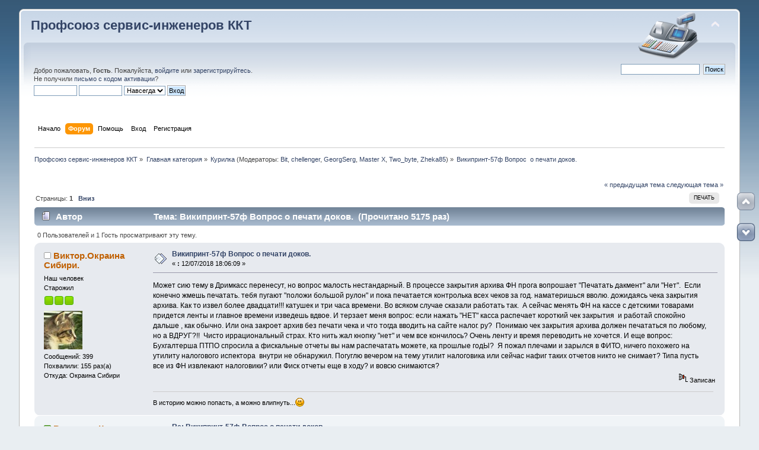

--- FILE ---
content_type: text/html; charset=UTF-8
request_url: https://kkmcom.ru/index.php?topic=11538.0
body_size: 11529
content:
<!DOCTYPE html PUBLIC "-//W3C//DTD XHTML 1.0 Transitional//EN" "http://www.w3.org/TR/xhtml1/DTD/xhtml1-transitional.dtd">
<html xmlns="http://www.w3.org/1999/xhtml">
<head>
	<link rel="stylesheet" type="text/css" href="https://kkmcom.ru/Themes/default/css/index.css?fin20" />
	<link rel="stylesheet" type="text/css" href="https://kkmcom.ru/Themes/default/css/webkit.css" />
	<script type="text/javascript" src="https://kkmcom.ru/Themes/default/scripts/script.js?fin20"></script>
	<script type="text/javascript" src="https://kkmcom.ru/Themes/default/scripts/theme.js?fin20"></script>
	<script type="text/javascript"><!-- // --><![CDATA[
		var smf_theme_url = "https://kkmcom.ru/Themes/default";
		var smf_default_theme_url = "https://kkmcom.ru/Themes/default";
		var smf_images_url = "https://kkmcom.ru/Themes/default/images";
		var smf_scripturl = "https://kkmcom.ru/index.php?PHPSESSID=ovp3n6qb4sam5co5em4dubr5v4&amp;";
		var smf_iso_case_folding = false;
		var smf_charset = "UTF-8";
		var ajax_notification_text = "Загружается...";
		var ajax_notification_cancel_text = "Отменить";
	// ]]></script>
	<meta http-equiv="Content-Type" content="text/html; charset=UTF-8" />
	<meta name="description" content="Википринт-57ф Вопрос  о печати доков.  - Курилка - Профсоюз сервис-инженеров ККТ" />
	<meta name="keywords" content="ккт  касса ффд фр ФН ОФД" />
	
<meta property="og:type" content="article" />
<meta property="og:url" content="https://kkmcom.ru/index.php/topic,11538.0.html?PHPSESSID=ovp3n6qb4sam5co5em4dubr5v4" />

<meta property="og:title" content="Википринт-57ф Вопрос  о печати доков.  - Курилка - Профсоюз сервис-инженеров ККТ" /> 
<meta property="og:site_name" content="Профсоюз сервис-инженеров ККТ" />
<meta property="og:locale" content="ru_RU" />
<meta property="og:image" content="https://kkmcom.ru/Themes/default/images/biglogo.png" />
		
	<title>Википринт-57ф Вопрос  о печати доков.  - Курилка - Профсоюз сервис-инженеров ККТ</title>
	<link rel="canonical" href="https://kkmcom.ru/index.php?topic=11538.0" />
	<link rel="help" href="https://kkmcom.ru/index.php?PHPSESSID=ovp3n6qb4sam5co5em4dubr5v4&amp;action=help" />
	<link rel="search" href="https://kkmcom.ru/index.php?PHPSESSID=ovp3n6qb4sam5co5em4dubr5v4&amp;action=search" />
	<link rel="contents" href="https://kkmcom.ru/index.php?PHPSESSID=ovp3n6qb4sam5co5em4dubr5v4&amp;" />
	<link rel="index" href="https://kkmcom.ru/index.php/board,1.0.html?PHPSESSID=ovp3n6qb4sam5co5em4dubr5v4" /><!-- nCode Image Resizer -->
	<script type="text/javascript" src="https://kkmcom.ru/Themes/default/ncode_imageresizer.js"></script>
	<script language="JavaScript" type="text/javascript"><!-- // -->
	NcodeImageResizer.BBURL = "https://kkmcom.ru/Themes/default/images";
	NcodeImageResizer.MODE = "enlarge";
	NcodeImageResizer.MAXWIDTH = "0";
	NcodeImageResizer.MAXHEIGHT = "0";
	vbphrase = new Array();
	vbphrase['ncode_imageresizer_warning_small'] = 'Click this bar to view the full image.';
	vbphrase['ncode_imageresizer_warning_filesize'] = 'This image has been resized. Click this bar to view the full image. The original image is sized %1$sx%2$s and weighs %3$sKB.';
	vbphrase['ncode_imageresizer_warning_no_filesize'] = 'This image has been resized. Click this bar to view the full image. The original image is sized %1$sx%2$s.';
	vbphrase['ncode_imageresizer_warning_fullsize'] = 'Click this bar to view the small image.';
	// ]]></script>
	<style type="text/css">.copyright a>img { opacity: 0.3; } .copyright a:hover>img { opacity: 1.0; } #footerarea ul li.copyright { line-height: normal; padding: 0; }</style>
	<link rel="stylesheet" type="text/css" href="https://kkmcom.ru/Themes/default/css/scrolling.css" />
	<link rel="stylesheet" type="text/css" id="spoiler_css" href="https://kkmcom.ru/Themes/default/css/spoiler.css" />
	<link rel="stylesheet" type="text/css" id="saythanks_css" href="https://kkmcom.ru/Themes/default/css/saythanks.css" />
	<script type="text/javascript" src="https://kkmcom.ru/Themes/default/scripts/saythanks.js?fin122"></script>
	<link rel="stylesheet" type="text/css" href="https://kkmcom.ru/Themes/default/scripts/fancybox/jquery.fancybox.css" media="screen" />
	<link rel="stylesheet" type="text/css" href="https://kkmcom.ru/Themes/default/scripts/fancybox/helpers/jquery.fancybox-buttons.css" media="screen" />
	<link rel="stylesheet" type="text/css" href="https://kkmcom.ru/Themes/default/css/BBCode-YouTube2.css" />
	<link rel="stylesheet" type="text/css" href="https://kkmcom.ru/Themes/default/css/highlight/default.css" />
	<link rel="stylesheet" type="text/css" href="https://kkmcom.ru/Themes/default/css/highlight.css" />
	<link rel="stylesheet" type="text/css" id="portal_css" href="https://kkmcom.ru/Themes/default/css/portal.css" />
	<script type="text/javascript" src="https://kkmcom.ru/Themes/default/scripts/portal.js?234"></script>
	<script language="JavaScript" type="text/javascript"><!-- // --><![CDATA[
		var sp_images_url = "https://kkmcom.ru/Themes/default/images/sp";
		function sp_collapseBlock(id)
		{
			mode = document.getElementById("sp_block_" + id).style.display == "" ? 0 : 1;
			document.cookie = "sp_block_" + id + "=" + (mode ? 0 : 1);
			document.getElementById("sp_collapse_" + id).src = smf_images_url + (mode ? "/collapse.gif" : "/expand.gif");
			document.getElementById("sp_block_" + id).style.display = mode ? "" : "none";
		}
		function sp_collapseSide(id)
		{
			var sp_sides = new Array();
			sp_sides[1] = "sp_left";
			sp_sides[4] = "sp_right";
			mode = document.getElementById(sp_sides[id]).style.display == "" ? 0 : 1;
			document.cookie = sp_sides[id] + "=" + (mode ? 0 : 1);
			document.getElementById("sp_collapse_side" + id).src = sp_images_url + (mode ? "/collapse.png" : "/expand.png");
			document.getElementById(sp_sides[id]).style.display = mode ? "" : "none";
		}
		window.addEventListener("load", sp_image_resize, false);
	// ]]></script>
	<style type="text/css">
		h4.catbg span.left, h4.catbg2 span.left, h3.catbg span.left, h3.catbg2 span.left, .table_list tbody.header td span.left
		{
			background: url(https://kkmcom.ru/Themes/default/images/theme/main_block.png) no-repeat 0 -160px;
		}
		h4.titlebg span.left, h3.titlebg span.left
		{
			background: url(https://kkmcom.ru/Themes/default/images/theme/main_block.png) no-repeat 0 -200px;
		}
	</style>
		<script type="text/javascript" src="https://kkmcom.ru/Themes/default/scripts/captcha.js"></script>

<script language="javascript" type="text/javascript">
<!--

// MOD Title: Simple Image Upload
// MOD Author: Sium < admin@postimage.org > (N/A) http://www.postimage.org/
// MOD Version: 1.3.0

var postimage_lang="english";
var postimage_add_text="Add image to post";
var postimage_textarea_ignore_name=/username_list|search/i;

function postimage_query_string(postimage_search_name)
{
	postimage_query=window.location.search.substring(1).split("&");
	for(postimage_i=0;postimage_i<postimage_query.length;postimage_i++)
	{
		postimage_string_data=postimage_query[postimage_i].split("=");
		if(postimage_string_data[0]==postimage_search_name)
		{
			return unescape(postimage_string_data[1]);
		}
	}
}
function postimage_add_code()
{
	if(opener)
	{
		var postimage_text=postimage_query_string("postimage_text");
		if(postimage_text)
		{
			var postimage_id=postimage_query_string("postimage_id");
			var postimage_area=opener.document.getElementsByTagName("TEXTAREA");
			for(var postimage_i=0;postimage_i<postimage_area.length;postimage_i++)
			{
				if(postimage_i==postimage_id)
				{
					break;
				}
			}
			if(opener.editorHandlemessage && opener.editorHandlemessage.bRichTextEnabled)
			{
				opener.editorHandlemessage.insertText(postimage_text+"<br /><br />",false);
			}
			else
			{
				postimage_area[postimage_i].value=postimage_area[postimage_i].value+postimage_text;
			}
			opener.focus();
			window.close();
		}
	}
}
function postimage_insert()
{
	var postimage_area=document.getElementsByTagName("TEXTAREA");
	for(var postimage_i=0;postimage_i<postimage_area.length;postimage_i++)
	{
		if(!postimage_area[postimage_i].name.match(postimage_textarea_ignore_name))
		{
			var postimage_new_div=document.createElement("div");
			postimage_new_div.innerHTML="<br />&nbsp;&bull;&nbsp;<a href=\"javascript:void(0);\" onclick=\"window.open('http://www.postimage.org/index.php?mode=smf&amp;lang="+postimage_lang+"&amp;areaid="+postimage_i+"&amp;forumurl=' + escape(document.location.href), 'postimage', 'resizable=yes,width=500,height=400');return false;\"><b>"+postimage_add_text+"</b></a><br /><br />";
			postimage_area[postimage_i].parentNode.insertBefore(postimage_new_div,postimage_area[postimage_i]);
		}
	}
}
postimage_add_code();
window.onload=postimage_insert;
//-->
</script>

</head>
<body>
<div id="wrapper" style="width: 95%">
	<div id="header"><div class="frame">
		<div id="top_section">
			<h1 class="forumtitle">
				<a href="https://kkmcom.ru/index.php?PHPSESSID=ovp3n6qb4sam5co5em4dubr5v4&amp;">Профсоюз сервис-инженеров ККТ</a>
			</h1>
			<img id="upshrink" src="https://kkmcom.ru/Themes/default/images/upshrink.png" alt="*" title="Свернуть/Развернуть" style="display: none;" />
			<img id="smflogo" src="https://kkmcom.ru/Themes/default/images/smflogo.png" alt="Профсоюз сервис-инженеров ККТ" title="Профсоюз сервис-инженеров ККТ" />
		</div>
		<div id="upper_section" class="middletext">
			<div class="user">
				<script type="text/javascript" src="https://kkmcom.ru/Themes/default/scripts/sha1.js"></script>
				<form id="guest_form" action="https://kkmcom.ru/index.php?PHPSESSID=ovp3n6qb4sam5co5em4dubr5v4&amp;action=login2" method="post" accept-charset="UTF-8"  onsubmit="hashLoginPassword(this, 'fafc26890b3b023798a0291c41841eec');">
					<div class="info">Добро пожаловать, <strong>Гость</strong>. Пожалуйста, <a href="https://kkmcom.ru/index.php?PHPSESSID=ovp3n6qb4sam5co5em4dubr5v4&amp;action=login">войдите</a> или <a href="https://kkmcom.ru/index.php?PHPSESSID=ovp3n6qb4sam5co5em4dubr5v4&amp;action=register">зарегистрируйтесь</a>.<br />Не получили <a href="https://kkmcom.ru/index.php?PHPSESSID=ovp3n6qb4sam5co5em4dubr5v4&amp;action=activate">письмо с кодом активации</a>?</div>
					<input type="text" name="user" size="10" class="input_text" />
					<input type="password" name="passwrd" size="10" class="input_password" />
					<select name="cookielength">
						<option value="60">1 час</option>
						<option value="1440">1 день</option>
						<option value="10080">1 неделя</option>
						<option value="43200">1 месяц</option>
						<option value="-1" selected="selected">Навсегда</option>
					</select>
					<input type="submit" value="Вход" class="button_submit" /><br />
					<div class="info"></div>
					<input type="hidden" name="hash_passwrd" value="" /><input type="hidden" name="bc12fc8f118" value="fafc26890b3b023798a0291c41841eec" />
				</form>
			</div>
			<div class="news normaltext">
				<form id="search_form" action="https://kkmcom.ru/index.php?PHPSESSID=ovp3n6qb4sam5co5em4dubr5v4&amp;action=search2" method="post" accept-charset="UTF-8">
					<input type="text" name="search" value="" class="input_text" />&nbsp;
					<input type="submit" name="submit" value="Поиск" class="button_submit" />
					<input type="hidden" name="advanced" value="0" />
					<input type="hidden" name="topic" value="11538" /></form>
			</div>
		</div>
		<br class="clear" />
		<script type="text/javascript"><!-- // --><![CDATA[
			var oMainHeaderToggle = new smc_Toggle({
				bToggleEnabled: true,
				bCurrentlyCollapsed: false,
				aSwappableContainers: [
					'upper_section'
				],
				aSwapImages: [
					{
						sId: 'upshrink',
						srcExpanded: smf_images_url + '/upshrink.png',
						altExpanded: 'Свернуть/Развернуть',
						srcCollapsed: smf_images_url + '/upshrink2.png',
						altCollapsed: 'Свернуть/Развернуть'
					}
				],
				oThemeOptions: {
					bUseThemeSettings: false,
					sOptionName: 'collapse_header',
					sSessionVar: 'bc12fc8f118',
					sSessionId: 'fafc26890b3b023798a0291c41841eec'
				},
				oCookieOptions: {
					bUseCookie: true,
					sCookieName: 'upshrink'
				}
			});
		// ]]></script>
		<div id="main_menu">
			<ul class="dropmenu" id="menu_nav">
				<li id="button_home">
					<a class="firstlevel" href="https://kkmcom.ru/index.php?PHPSESSID=ovp3n6qb4sam5co5em4dubr5v4&amp;">
						<span class="last firstlevel">Начало</span>
					</a>
				</li>
				<li id="button_forum">
					<a class="active firstlevel" href="https://kkmcom.ru/index.php?PHPSESSID=ovp3n6qb4sam5co5em4dubr5v4&amp;action=forum">
						<span class="firstlevel">Форум</span>
					</a>
				</li>
				<li id="button_help">
					<a class="firstlevel" href="https://kkmcom.ru/index.php?PHPSESSID=ovp3n6qb4sam5co5em4dubr5v4&amp;action=help">
						<span class="firstlevel">Помощь</span>
					</a>
				</li>
				<li id="button_login">
					<a class="firstlevel" href="https://kkmcom.ru/index.php?PHPSESSID=ovp3n6qb4sam5co5em4dubr5v4&amp;action=login">
						<span class="firstlevel">Вход</span>
					</a>
				</li>
				<li id="button_register">
					<a class="firstlevel" href="https://kkmcom.ru/index.php?PHPSESSID=ovp3n6qb4sam5co5em4dubr5v4&amp;action=register">
						<span class="last firstlevel">Регистрация</span>
					</a>
				</li>
			</ul>
		</div>
		<br class="clear" />
	</div></div>
	<div id="content_section"><div class="frame">
		<div id="main_content_section">
	<div class="navigate_section">
		<ul>
			<li>
				<a href="https://kkmcom.ru/index.php?PHPSESSID=ovp3n6qb4sam5co5em4dubr5v4&amp;action=forum"><span>Профсоюз сервис-инженеров ККТ</span></a> &#187;
			</li>
			<li>
				<a href="https://kkmcom.ru/index.php?PHPSESSID=ovp3n6qb4sam5co5em4dubr5v4&amp;action=forum#c1"><span>Главная категория</span></a> &#187;
			</li>
			<li>
				<a href="https://kkmcom.ru/index.php/board,1.0.html?PHPSESSID=ovp3n6qb4sam5co5em4dubr5v4"><span>Курилка</span></a> (Модераторы: <a href="https://kkmcom.ru/index.php?PHPSESSID=ovp3n6qb4sam5co5em4dubr5v4&amp;action=profile;u=1" title="Модератор">Bit</a>, <a href="https://kkmcom.ru/index.php?PHPSESSID=ovp3n6qb4sam5co5em4dubr5v4&amp;action=profile;u=12" title="Модератор">chellenger</a>, <a href="https://kkmcom.ru/index.php?PHPSESSID=ovp3n6qb4sam5co5em4dubr5v4&amp;action=profile;u=15" title="Модератор">GeorgSerg</a>, <a href="https://kkmcom.ru/index.php?PHPSESSID=ovp3n6qb4sam5co5em4dubr5v4&amp;action=profile;u=1662" title="Модератор">Master X</a>, <a href="https://kkmcom.ru/index.php?PHPSESSID=ovp3n6qb4sam5co5em4dubr5v4&amp;action=profile;u=3747" title="Модератор">Two_byte</a>, <a href="https://kkmcom.ru/index.php?PHPSESSID=ovp3n6qb4sam5co5em4dubr5v4&amp;action=profile;u=7668" title="Модератор">Zheka85</a>) &#187;
			</li>
			<li class="last">
				<a href="https://kkmcom.ru/index.php/topic,11538.0.html?PHPSESSID=ovp3n6qb4sam5co5em4dubr5v4"><span>Википринт-57ф Вопрос  о печати доков. </span></a>
			</li>
		</ul>
	</div>
	<div id="sc_top"></div>
	<table id="sp_main">
		<tr>
			<td id="sp_center">
				<br class="sp_side_clear" />
			<a id="top"></a>
			<a id="msg125109"></a>
			<div class="pagesection">
				<div class="nextlinks"><a href="https://kkmcom.ru/index.php/topic,11538.0/prev_next,prev.html?PHPSESSID=ovp3n6qb4sam5co5em4dubr5v4#new">&laquo; предыдущая тема</a> <a href="https://kkmcom.ru/index.php/topic,11538.0/prev_next,next.html?PHPSESSID=ovp3n6qb4sam5co5em4dubr5v4#new">следующая тема &raquo;</a></div>
		<div class="buttonlist floatright">
			<ul>
				<li><a class="button_strip_print" href="https://kkmcom.ru/index.php?PHPSESSID=ovp3n6qb4sam5co5em4dubr5v4&amp;action=printpage;topic=11538.0" rel="new_win nofollow"><span class="last">Печать</span></a></li>
			</ul>
		</div>
				<div class="pagelinks floatleft">Страницы:  <strong>1</strong>    &nbsp;&nbsp;<a href="#lastPost"><strong>Вниз</strong></a></div>
			</div>
			<div id="forumposts">
				<div class="cat_bar">
					<h3 class="catbg">
						<img src="https://kkmcom.ru/Themes/default/images/topic/normal_post.gif" align="bottom" alt="" />
						<span id="author">Автор</span>
						Тема: Википринт-57ф Вопрос  о печати доков.  &nbsp;(Прочитано 5175 раз)
					</h3>
				</div>
				<p id="whoisviewing" class="smalltext">0 Пользователей и 1 Гость просматривают эту тему.
				</p>
				<form action="https://kkmcom.ru/index.php?PHPSESSID=ovp3n6qb4sam5co5em4dubr5v4&amp;action=quickmod2;topic=11538.0" method="post" accept-charset="UTF-8" name="quickModForm" id="quickModForm" style="margin: 0;" onsubmit="return oQuickModify.bInEditMode ? oQuickModify.modifySave('fafc26890b3b023798a0291c41841eec', 'bc12fc8f118') : false">
				<div class="windowbg">
					<span class="topslice"><span></span></span>
					<div class="post_wrapper">
						<div class="poster">
							<h4>
								<img src="https://kkmcom.ru/Themes/default/images/useroff.gif" alt="Оффлайн" />
								<b style="cursor:pointer;" onclick="PrepareForm('[b]Виктор.Окраина Сибири.[/b], ');">Виктор.Окраина Сибири.</b>    
			<script>
	                  function PrepareForm(text) {
				if (typeof oQuickReply != "undefined" && oQuickReply.bCollapsed) oQuickReply.swap();
				window.location.hash = "#quickreply";
				document.postmodify.message.value += text;
				document.postmodify.message.focus();
	                  }
        	        </script>
							</h4>
							<ul class="reset smalltext" id="msg_125109_extra_info">
								<li class="membergroup">Наш человек</li>
								<li class="postgroup">Старожил</li>
								<li class="stars"><img src="https://kkmcom.ru/Themes/default/images/starmod.gif" alt="*" /><img src="https://kkmcom.ru/Themes/default/images/starmod.gif" alt="*" /><img src="https://kkmcom.ru/Themes/default/images/starmod.gif" alt="*" /></li>
								<li class="avatar">
									<a href="https://kkmcom.ru/index.php?PHPSESSID=ovp3n6qb4sam5co5em4dubr5v4&amp;action=profile;u=1859">
										<img class="avatar" src="https://kkmcom.ru/index.php?PHPSESSID=ovp3n6qb4sam5co5em4dubr5v4&amp;action=dlattach;attach=435;type=avatar" alt="" />
									</a>
								</li>
								<li class="postcount">Сообщений: 399</li>
								<li class="thankscount">Похвалили: 155 раз(а)</li>Откуда: Окраина Сибири
				
								<li class="profile">
									<ul>
									</ul>
								</li>
							</ul>
						</div>
						<div class="postarea">
							<div class="flow_hidden">
								<div class="keyinfo">
									<div class="messageicon">
										<img src="https://kkmcom.ru/Themes/default/images/post/xx.gif" alt="" />
									</div>
									<h5 id="subject_125109">
										<a href="https://kkmcom.ru/index.php/topic,11538.msg125109.html?PHPSESSID=ovp3n6qb4sam5co5em4dubr5v4#msg125109" rel="nofollow">Википринт-57ф Вопрос  о печати доков. </a>
									</h5>
									<div class="smalltext">&#171; <strong> :</strong> 12/07/2018 18:06:09 &#187;</div>
									<div id="msg_125109_quick_mod"></div>
								</div>
							</div>
							<div class="post">
								<div class="inner" id="msg_125109">Может сию тему в Дримкасс перенесут, но вопрос малость нестандарный. В процессе закрытия архива ФН прога вопрошает &quot;Печатать дакмент&quot; али &quot;Нет&quot;.&nbsp; Если конечно жмешь печатать. тебя пугают &quot;положи большой рулон&quot; и пока печатается контролька всех чеков за год. наматеришься вволю. дожидаясь чека закрытия архива. Как то извел более двадцати!!! катушек и три часа времени. Во всяком случае сказали работать так.&nbsp; А сейчас менять ФН на кассе с детскими товарами придется ленты и главное времени изведешь вдвое. И терзает меня вопрос: если нажать &quot;НЕТ&quot; касса распечает короткий чек закрытия&nbsp; и работай спокойно дальше , как обычно. Или она закроет архив без печати чека и что тогда вводить на сайте налог. ру?&nbsp; Понимаю чек закрытия архива должен печататься по любому,&nbsp; но а ВДРУГ?!!&nbsp; Чисто иррациональный страх. Кто нить жал кнопку &quot;нет&quot; и чем все кончилось? Очень ленту и время переводить не хочется. И еще вопрос: Бухгалтерша ПТПО спросила а фискальные отчеты вы нам распечатать можете, ка прошлые годЫ?&nbsp; Я пожал плечами и зарылся в ФИТО, ничего похожего на утилиту налогового испектора&nbsp; внутри не обнаружил. Погуглю вечером на тему утилит налоговика или сейчас нафиг таких отчетов никто не снимает? Типа пусть все из ФН извлекают налоговики? или Фиск отчеты еще в ходу? и вовсю снимаются?</div>
							</div>
						</div>
						<div class="moderatorbar">
							<div class="smalltext modified" id="modified_125109">
							</div>
							<div class="smalltext reportlinks">
								<img src="https://kkmcom.ru/Themes/default/images/ip.gif" alt="" />
								Записан
							</div>
							<div class="signature" id="msg_125109_signature">В историю можно попасть, а можно влипнуть...<img src="https://kkmcom.ru/Smileys/default/smiley.gif" alt="&#58;&#41;" title="Улыбка" class="smiley" /></div><span id="thank_you_placeholder_125109" class="thank_you_hidden">&nbsp;</span>
						</div>
					</div>
					<span class="botslice"><span></span></span>
				</div>
				<hr class="post_separator" />
				<a id="msg125119"></a>
				<div class="windowbg2">
					<span class="topslice"><span></span></span>
					<div class="post_wrapper">
						<div class="poster">
							<h4>
								<img src="https://kkmcom.ru/Themes/default/images/useron.gif" alt="Онлайн" />
								<b style="cursor:pointer;" onclick="PrepareForm('[b]Вячеслав К[/b], ');">Вячеслав К</b>    
			<script>
	                  function PrepareForm(text) {
				if (typeof oQuickReply != "undefined" && oQuickReply.bCollapsed) oQuickReply.swap();
				window.location.hash = "#quickreply";
				document.postmodify.message.value += text;
				document.postmodify.message.focus();
	                  }
        	        </script>
							</h4>
							<ul class="reset smalltext" id="msg_125119_extra_info">
								<li class="membergroup">Наш человек</li>
								<li class="postgroup">Ветеран</li>
								<li class="stars"><img src="https://kkmcom.ru/Themes/default/images/starmod.gif" alt="*" /><img src="https://kkmcom.ru/Themes/default/images/starmod.gif" alt="*" /><img src="https://kkmcom.ru/Themes/default/images/starmod.gif" alt="*" /></li>
								<li class="postcount">Сообщений: 649</li>
								<li class="thankscount">Похвалили: 58 раз(а)</li>Откуда: Южные ворота Арктики
				
								<li class="profile">
									<ul>
									</ul>
								</li>
							</ul>
						</div>
						<div class="postarea">
							<div class="flow_hidden">
								<div class="keyinfo">
									<div class="messageicon">
										<img src="https://kkmcom.ru/Themes/default/images/post/xx.gif" alt="" />
									</div>
									<h5 id="subject_125119">
										<a href="https://kkmcom.ru/index.php/topic,11538.msg125119.html?PHPSESSID=ovp3n6qb4sam5co5em4dubr5v4#msg125119" rel="nofollow">Re: Википринт-57ф Вопрос  о печати доков. </a>
									</h5>
									<div class="smalltext">&#171; <strong>Ответ #1 :</strong> 12/07/2018 18:38:06 &#187;</div>
									<div id="msg_125119_quick_mod"></div>
								</div>
							</div>
							<div class="post">
								<div class="inner" id="msg_125119">Виктор если мне память не изменяет - то все отчеты сейчас в ОФД, пущай там смотрят. А по вики щас спрошу в соседнем городе.</div>
							</div>
						</div>
						<div class="moderatorbar">
							<div class="smalltext modified" id="modified_125119">
							</div>
							<div class="smalltext reportlinks">
								<img src="https://kkmcom.ru/Themes/default/images/ip.gif" alt="" />
								Записан
							</div><span id="thank_you_placeholder_125119" class="thank_you_hidden">&nbsp;</span>
						</div>
					</div>
					<span class="botslice"><span></span></span>
				</div>
				<hr class="post_separator" />
				<a id="msg125125"></a>
				<div class="windowbg">
					<span class="topslice"><span></span></span>
					<div class="post_wrapper">
						<div class="poster">
							<h4>
								<img src="https://kkmcom.ru/Themes/default/images/useroff.gif" alt="Оффлайн" />
								<b style="cursor:pointer;" onclick="PrepareForm('[b]ALEX56[/b], ');">ALEX56</b>    
			<script>
	                  function PrepareForm(text) {
				if (typeof oQuickReply != "undefined" && oQuickReply.bCollapsed) oQuickReply.swap();
				window.location.hash = "#quickreply";
				document.postmodify.message.value += text;
				document.postmodify.message.focus();
	                  }
        	        </script>
							</h4>
							<ul class="reset smalltext" id="msg_125125_extra_info">
								<li class="membergroup">Наш человек</li>
								<li class="postgroup">Эксперт</li>
								<li class="stars"><img src="https://kkmcom.ru/Themes/default/images/starmod.gif" alt="*" /><img src="https://kkmcom.ru/Themes/default/images/starmod.gif" alt="*" /><img src="https://kkmcom.ru/Themes/default/images/starmod.gif" alt="*" /></li>
								<li class="postcount">Сообщений: 1557</li>
								<li class="thankscount">Похвалили: 75 раз(а)</li>Откуда: Новоуральск
				
								<li class="profile">
									<ul>
									</ul>
								</li>
							</ul>
						</div>
						<div class="postarea">
							<div class="flow_hidden">
								<div class="keyinfo">
									<div class="messageicon">
										<img src="https://kkmcom.ru/Themes/default/images/post/xx.gif" alt="" />
									</div>
									<h5 id="subject_125125">
										<a href="https://kkmcom.ru/index.php/topic,11538.msg125125.html?PHPSESSID=ovp3n6qb4sam5co5em4dubr5v4#msg125125" rel="nofollow">Re: Википринт-57ф Вопрос  о печати доков. </a>
									</h5>
									<div class="smalltext">&#171; <strong>Ответ #2 :</strong> 12/07/2018 18:48:33 &#187;</div>
									<div id="msg_125125_quick_mod"></div>
								</div>
							</div>
							<div class="post">
								<div class="inner" id="msg_125125">Сейчас с любыми отчетами в ЛК ОФД отправляем</div>
							</div>
						</div>
						<div class="moderatorbar">
							<div class="smalltext modified" id="modified_125125">
							</div>
							<div class="smalltext reportlinks">
								<img src="https://kkmcom.ru/Themes/default/images/ip.gif" alt="" />
								Записан
							</div>
							<div class="signature" id="msg_125125_signature">Не смотри назад, там нечего делать</div><span id="thank_you_placeholder_125125" class="thank_you_hidden">&nbsp;</span>
						</div>
					</div>
					<span class="botslice"><span></span></span>
				</div>
				<hr class="post_separator" />
				<a id="msg125127"></a>
				<div class="windowbg2">
					<span class="topslice"><span></span></span>
					<div class="post_wrapper">
						<div class="poster">
							<h4>
								<img src="https://kkmcom.ru/Themes/default/images/useron.gif" alt="Онлайн" />
								<b style="cursor:pointer;" onclick="PrepareForm('[b]Вячеслав К[/b], ');">Вячеслав К</b>    
			<script>
	                  function PrepareForm(text) {
				if (typeof oQuickReply != "undefined" && oQuickReply.bCollapsed) oQuickReply.swap();
				window.location.hash = "#quickreply";
				document.postmodify.message.value += text;
				document.postmodify.message.focus();
	                  }
        	        </script>
							</h4>
							<ul class="reset smalltext" id="msg_125127_extra_info">
								<li class="membergroup">Наш человек</li>
								<li class="postgroup">Ветеран</li>
								<li class="stars"><img src="https://kkmcom.ru/Themes/default/images/starmod.gif" alt="*" /><img src="https://kkmcom.ru/Themes/default/images/starmod.gif" alt="*" /><img src="https://kkmcom.ru/Themes/default/images/starmod.gif" alt="*" /></li>
								<li class="postcount">Сообщений: 649</li>
								<li class="thankscount">Похвалили: 58 раз(а)</li>Откуда: Южные ворота Арктики
				
								<li class="profile">
									<ul>
									</ul>
								</li>
							</ul>
						</div>
						<div class="postarea">
							<div class="flow_hidden">
								<div class="keyinfo">
									<div class="messageicon">
										<img src="https://kkmcom.ru/Themes/default/images/post/xx.gif" alt="" />
									</div>
									<h5 id="subject_125127">
										<a href="https://kkmcom.ru/index.php/topic,11538.msg125127.html?PHPSESSID=ovp3n6qb4sam5co5em4dubr5v4#msg125127" rel="nofollow">Re: Википринт-57ф Вопрос  о печати доков. </a>
									</h5>
									<div class="smalltext">&#171; <strong>Ответ #3 :</strong> 12/07/2018 18:52:07 &#187;</div>
									<div id="msg_125127_quick_mod"></div>
								</div>
							</div>
							<div class="post">
								<div class="inner" id="msg_125127">по поводу вики - Виктор ты что может не то делаешь? потому как чек о закрытии архива выход короткий, как обычно</div>
							</div>
						</div>
						<div class="moderatorbar">
							<div class="smalltext modified" id="modified_125127">
							</div>
							<div class="smalltext reportlinks">
								<img src="https://kkmcom.ru/Themes/default/images/ip.gif" alt="" />
								Записан
							</div><span id="thank_you_placeholder_125127" class="thank_you_hidden">&nbsp;</span>
						</div>
					</div>
					<span class="botslice"><span></span></span>
				</div>
				<hr class="post_separator" />
				<a id="msg125140"></a>
				<div class="windowbg">
					<span class="topslice"><span></span></span>
					<div class="post_wrapper">
						<div class="poster">
							<h4>
								<img src="https://kkmcom.ru/Themes/default/images/useroff.gif" alt="Оффлайн" />
								<b style="cursor:pointer;" onclick="PrepareForm('[b]Виктор.Окраина Сибири.[/b], ');">Виктор.Окраина Сибири.</b>    
			<script>
	                  function PrepareForm(text) {
				if (typeof oQuickReply != "undefined" && oQuickReply.bCollapsed) oQuickReply.swap();
				window.location.hash = "#quickreply";
				document.postmodify.message.value += text;
				document.postmodify.message.focus();
	                  }
        	        </script>
							</h4>
							<ul class="reset smalltext" id="msg_125140_extra_info">
								<li class="membergroup">Наш человек</li>
								<li class="postgroup">Старожил</li>
								<li class="stars"><img src="https://kkmcom.ru/Themes/default/images/starmod.gif" alt="*" /><img src="https://kkmcom.ru/Themes/default/images/starmod.gif" alt="*" /><img src="https://kkmcom.ru/Themes/default/images/starmod.gif" alt="*" /></li>
								<li class="avatar">
									<a href="https://kkmcom.ru/index.php?PHPSESSID=ovp3n6qb4sam5co5em4dubr5v4&amp;action=profile;u=1859">
										<img class="avatar" src="https://kkmcom.ru/index.php?PHPSESSID=ovp3n6qb4sam5co5em4dubr5v4&amp;action=dlattach;attach=435;type=avatar" alt="" />
									</a>
								</li>
								<li class="postcount">Сообщений: 399</li>
								<li class="thankscount">Похвалили: 155 раз(а)</li>Откуда: Окраина Сибири
				
								<li class="profile">
									<ul>
									</ul>
								</li>
							</ul>
						</div>
						<div class="postarea">
							<div class="flow_hidden">
								<div class="keyinfo">
									<div class="messageicon">
										<img src="https://kkmcom.ru/Themes/default/images/post/xx.gif" alt="" />
									</div>
									<h5 id="subject_125140">
										<a href="https://kkmcom.ru/index.php/topic,11538.msg125140.html?PHPSESSID=ovp3n6qb4sam5co5em4dubr5v4#msg125140" rel="nofollow">Re: Википринт-57ф Вопрос  о печати доков. </a>
									</h5>
									<div class="smalltext">&#171; <strong>Ответ #4 :</strong> 12/07/2018 19:08:04 &#187;</div>
									<div id="msg_125140_quick_mod"></div>
								</div>
							</div>
							<div class="post">
								<div class="inner" id="msg_125140">Вопрос решен- рискнул нажать &quot;Нет&quot; вышел короткий чек закрытия архива. Перепрошиваю.&nbsp; Меняю ФН и регаю на сайте.&nbsp; Ура - ленту съэкономил!!Осталось вынюхать&nbsp; про фиск отчеты вечером.</div>
							</div>
						</div>
						<div class="moderatorbar">
							<div class="smalltext modified" id="modified_125140">
							</div>
							<div class="smalltext reportlinks">
								<img src="https://kkmcom.ru/Themes/default/images/ip.gif" alt="" />
								Записан
							</div>
							<div class="signature" id="msg_125140_signature">В историю можно попасть, а можно влипнуть...<img src="https://kkmcom.ru/Smileys/default/smiley.gif" alt="&#58;&#41;" title="Улыбка" class="smiley" /></div><span id="thank_you_placeholder_125140" class="thank_you_hidden">&nbsp;</span>
						</div>
					</div>
					<span class="botslice"><span></span></span>
				</div>
				<hr class="post_separator" />
				<a id="msg125205"></a>
				<div class="windowbg2">
					<span class="topslice"><span></span></span>
					<div class="post_wrapper">
						<div class="poster">
							<h4>
								<img src="https://kkmcom.ru/Themes/default/images/useron.gif" alt="Онлайн" />
								<b style="cursor:pointer;" onclick="PrepareForm('[b]svetlon[/b], ');">svetlon</b>    
			<script>
	                  function PrepareForm(text) {
				if (typeof oQuickReply != "undefined" && oQuickReply.bCollapsed) oQuickReply.swap();
				window.location.hash = "#quickreply";
				document.postmodify.message.value += text;
				document.postmodify.message.focus();
	                  }
        	        </script>
							</h4>
							<ul class="reset smalltext" id="msg_125205_extra_info">
								<li class="membergroup">Наш человек</li>
								<li class="postgroup">Эксперт</li>
								<li class="stars"><img src="https://kkmcom.ru/Themes/default/images/starmod.gif" alt="*" /><img src="https://kkmcom.ru/Themes/default/images/starmod.gif" alt="*" /><img src="https://kkmcom.ru/Themes/default/images/starmod.gif" alt="*" /></li>
								<li class="postcount">Сообщений: 2021</li>
								<li class="thankscount">Похвалили: 425 раз(а)</li>Откуда: Рыбинск
				
								<li class="profile">
									<ul>
										<li><a href="https://kkmcom.ru/go.php?url=http://www.svetlon.com" title="" target="_blank" class="new_win"><img src="https://kkmcom.ru/Themes/default/images/www_sm.gif" alt="" /></a></li>
									</ul>
								</li>
							</ul>
						</div>
						<div class="postarea">
							<div class="flow_hidden">
								<div class="keyinfo">
									<div class="messageicon">
										<img src="https://kkmcom.ru/Themes/default/images/post/xx.gif" alt="" />
									</div>
									<h5 id="subject_125205">
										<a href="https://kkmcom.ru/index.php/topic,11538.msg125205.html?PHPSESSID=ovp3n6qb4sam5co5em4dubr5v4#msg125205" rel="nofollow">Re: Википринт-57ф Вопрос  о печати доков. </a>
									</h5>
									<div class="smalltext">&#171; <strong>Ответ #5 :</strong> 12/07/2018 22:58:28 &#187;</div>
									<div id="msg_125205_quick_mod"></div>
								</div>
							</div>
							<div class="post">
								<div class="inner" id="msg_125205">Мало того, даже если по запарке нажмёшь Печать всех чеков, а потом отменишь, она все равно распечатает отчёт о закрытии ФН. Проверено ))</div>
							</div>
						</div>
						<div class="moderatorbar">
							<div class="smalltext modified" id="modified_125205">
							</div>
							<div class="smalltext reportlinks">
								<img src="https://kkmcom.ru/Themes/default/images/ip.gif" alt="" />
								Записан
							</div><span id="thank_you_placeholder_125205" class="thank_you_hidden">&nbsp;</span>
						</div>
					</div>
					<span class="botslice"><span></span></span>
				</div>
				<hr class="post_separator" />
				</form>
			</div>
			<a id="lastPost"></a>
			<div class="pagesection">
				
		<div class="buttonlist floatright">
			<ul>
				<li><a class="button_strip_print" href="https://kkmcom.ru/index.php?PHPSESSID=ovp3n6qb4sam5co5em4dubr5v4&amp;action=printpage;topic=11538.0" rel="new_win nofollow"><span class="last">Печать</span></a></li>
			</ul>
		</div>
				<div class="pagelinks floatleft">Страницы:  <strong>1</strong>    &nbsp;&nbsp;<a href="#top"><strong>Вверх</strong></a></div>
				<div class="nextlinks_bottom"><a href="https://kkmcom.ru/index.php/topic,11538.0/prev_next,prev.html?PHPSESSID=ovp3n6qb4sam5co5em4dubr5v4#new">&laquo; предыдущая тема</a> <a href="https://kkmcom.ru/index.php/topic,11538.0/prev_next,next.html?PHPSESSID=ovp3n6qb4sam5co5em4dubr5v4#new">следующая тема &raquo;</a></div>
			</div>
	<div class="navigate_section">
		<ul>
			<li>
				<a href="https://kkmcom.ru/index.php?PHPSESSID=ovp3n6qb4sam5co5em4dubr5v4&amp;action=forum"><span>Профсоюз сервис-инженеров ККТ</span></a> &#187;
			</li>
			<li>
				<a href="https://kkmcom.ru/index.php?PHPSESSID=ovp3n6qb4sam5co5em4dubr5v4&amp;action=forum#c1"><span>Главная категория</span></a> &#187;
			</li>
			<li>
				<a href="https://kkmcom.ru/index.php/board,1.0.html?PHPSESSID=ovp3n6qb4sam5co5em4dubr5v4"><span>Курилка</span></a> (Модераторы: <a href="https://kkmcom.ru/index.php?PHPSESSID=ovp3n6qb4sam5co5em4dubr5v4&amp;action=profile;u=1" title="Модератор">Bit</a>, <a href="https://kkmcom.ru/index.php?PHPSESSID=ovp3n6qb4sam5co5em4dubr5v4&amp;action=profile;u=12" title="Модератор">chellenger</a>, <a href="https://kkmcom.ru/index.php?PHPSESSID=ovp3n6qb4sam5co5em4dubr5v4&amp;action=profile;u=15" title="Модератор">GeorgSerg</a>, <a href="https://kkmcom.ru/index.php?PHPSESSID=ovp3n6qb4sam5co5em4dubr5v4&amp;action=profile;u=1662" title="Модератор">Master X</a>, <a href="https://kkmcom.ru/index.php?PHPSESSID=ovp3n6qb4sam5co5em4dubr5v4&amp;action=profile;u=3747" title="Модератор">Two_byte</a>, <a href="https://kkmcom.ru/index.php?PHPSESSID=ovp3n6qb4sam5co5em4dubr5v4&amp;action=profile;u=7668" title="Модератор">Zheka85</a>) &#187;
			</li>
			<li class="last">
				<a href="https://kkmcom.ru/index.php/topic,11538.0.html?PHPSESSID=ovp3n6qb4sam5co5em4dubr5v4"><span>Википринт-57ф Вопрос  о печати доков. </span></a>
			</li>
		</ul>
	</div>
			<div id="moderationbuttons"></div>
			<div class="plainbox" id="display_jump_to">&nbsp;</div>
		<br class="clear" />
			<form action="https://kkmcom.ru/index.php?PHPSESSID=ovp3n6qb4sam5co5em4dubr5v4&amp;action=spellcheck" method="post" accept-charset="UTF-8" name="spell_form" id="spell_form" target="spellWindow"><input type="hidden" name="spellstring" value="" /></form>
				<script type="text/javascript" src="https://kkmcom.ru/Themes/default/scripts/spellcheck.js"></script>
				<script type="text/javascript" src="https://kkmcom.ru/Themes/default/scripts/topic.js"></script>
				<script type="text/javascript"><!-- // --><![CDATA[
					if ('XMLHttpRequest' in window)
					{
						var oQuickModify = new QuickModify({
							sScriptUrl: smf_scripturl,
							bShowModify: true,
							iTopicId: 11538,
							sTemplateBodyEdit: '\n\t\t\t\t\t\t\t\t<div id="quick_edit_body_container" style="width: 90%">\n\t\t\t\t\t\t\t\t\t<div id="error_box" style="padding: 4px;" class="error"><' + '/div>\n\t\t\t\t\t\t\t\t\t<textarea class="editor" name="message" rows="12" style="width: 100%; margin-bottom: 10px;" tabindex="1">%body%<' + '/textarea><br />\n\t\t\t\t\t\t\t\t\t<input type="hidden" name="bc12fc8f118" value="fafc26890b3b023798a0291c41841eec" />\n\t\t\t\t\t\t\t\t\t<input type="hidden" name="topic" value="11538" />\n\t\t\t\t\t\t\t\t\t<input type="hidden" name="msg" value="%msg_id%" />\n\t\t\t\t\t\t\t\t\t<div class="righttext">\n\t\t\t\t\t\t\t\t\t\t<input type="submit" name="post" value="Сохранить" tabindex="2" onclick="return oQuickModify.modifySave(\'fafc26890b3b023798a0291c41841eec\', \'bc12fc8f118\');" accesskey="s" class="button_submit" />&nbsp;&nbsp;<input type="button" value="Проверка орфографии" tabindex="3" onclick="spellCheck(\'quickModForm\', \'message\');" class="button_submit" />&nbsp;&nbsp;<input type="submit" name="cancel" value="Отменить" tabindex="4" onclick="return oQuickModify.modifyCancel();" class="button_submit" />\n\t\t\t\t\t\t\t\t\t<' + '/div>\n\t\t\t\t\t\t\t\t<' + '/div>',
							sTemplateSubjectEdit: '<input type="text" style="width: 90%;" name="subject" value="%subject%" size="80" maxlength="80" tabindex="5" class="input_text" />',
							sTemplateBodyNormal: '%body%',
							sTemplateSubjectNormal: '<a hr'+'ef="https://kkmcom.ru/index.php?PHPSESSID=ovp3n6qb4sam5co5em4dubr5v4&amp;'+'?topic=11538.msg%msg_id%#msg%msg_id%" rel="nofollow">%subject%<' + '/a>',
							sTemplateTopSubject: 'Тема: %subject% &nbsp;(Прочитано 5175 раз)',
							sErrorBorderStyle: '1px solid red'
						});

						aJumpTo[aJumpTo.length] = new JumpTo({
							sContainerId: "display_jump_to",
							sJumpToTemplate: "<label class=\"smalltext\" for=\"%select_id%\">Перейти в:<" + "/label> %dropdown_list%",
							iCurBoardId: 1,
							iCurBoardChildLevel: 0,
							sCurBoardName: "Курилка",
							sBoardChildLevelIndicator: "==",
							sBoardPrefix: "=> ",
							sCatSeparator: "-----------------------------",
							sCatPrefix: "",
							sGoButtonLabel: "да"
						});

						aIconLists[aIconLists.length] = new IconList({
							sBackReference: "aIconLists[" + aIconLists.length + "]",
							sIconIdPrefix: "msg_icon_",
							sScriptUrl: smf_scripturl,
							bShowModify: true,
							iBoardId: 1,
							iTopicId: 11538,
							sSessionId: "fafc26890b3b023798a0291c41841eec",
							sSessionVar: "bc12fc8f118",
							sLabelIconList: "Иконка сообщения",
							sBoxBackground: "transparent",
							sBoxBackgroundHover: "#ffffff",
							iBoxBorderWidthHover: 1,
							sBoxBorderColorHover: "#adadad" ,
							sContainerBackground: "#ffffff",
							sContainerBorder: "1px solid #adadad",
							sItemBorder: "1px solid #ffffff",
							sItemBorderHover: "1px dotted gray",
							sItemBackground: "transparent",
							sItemBackgroundHover: "#e0e0f0"
						});
					}
				// ]]></script>
	<script type="text/javascript">window.jQuery || document.write(unescape('%3Cscript src="https://ajax.googleapis.com/ajax/libs/jquery/1.11.2/jquery.min.js"%3E%3C/script%3E'))</script>
	<script type="text/javascript" src="https://code.jquery.com/jquery-migrate-1.2.1.js"></script>
	<script type="text/javascript"><!-- // --><![CDATA[
		jQuery(document).ready(function($){
			$(".sp-body").hide();
			$(".sp-head").live("click", function(){
				$(this).toggleClass("sp-open").toggleClass("sp-closed").next().toggle();
			});
		});
	// ]]></script>
	<script type="text/javascript">window.jQuery || document.write(unescape('%3Cscript src="http://yandex.st/jquery/1.11.2/jquery.min.js"%3E%3C/script%3E'))</script>
	<script type="text/javascript" src="https://code.jquery.com/jquery-migrate-1.2.1.js"></script>
	<script type="text/javascript" src="https://kkmcom.ru/Themes/default/scripts/fancybox/jquery.mousewheel-3.0.6.pack.js"></script>
	<script type="text/javascript" src="https://kkmcom.ru/Themes/default/scripts/fancybox/jquery.fancybox.pack.js"></script>
	<script type="text/javascript" src="https://kkmcom.ru/Themes/default/scripts/fancybox/helpers/jquery.fancybox-buttons.js"></script>
	<script type="text/javascript"><!-- // --><![CDATA[
		jQuery(document).ready(function($){
			$("a[id^=link_]").addClass("fancybox").removeAttr("onclick").attr("rel", "group");
			$("div[id*=_footer]").each(function(){
				var id = $(this).attr("id");
				$("#" + id + " a[rel=group]").attr("rel", "group_" + id);
			});
			$(".fancybox").fancybox({
				type: "image",
				openEffect: "fade",
				openSpeed: 250,
				closeEffect: "elastic",
				closeSpeed: 250,
				nextEffect: "none",
				nextSpeed: 300,
				prevEffect: "none",
				prevSpeed: 300,
				autoPlay: false,
				playSpeed: 3000,
				tpl: {
					error: '<p class="fancybox-error">Запрашиваемое изображение не может быть загружено.<br/>Попробуйте позже.</p>',
					closeBtn: '<div title="Закрыть" class="fancybox-item fancybox-close"></div>',
					next: '<a title="Следующее" class="fancybox-item fancybox-next"><span></span></a>',
					prev: '<a title="Предыдущее" class="fancybox-item fancybox-prev"><span></span></a>'
				},
				helpers: {
					title: {type: "float"},
					buttons: {
						tpl: '<div id="fancybox-buttons"><ul><li><a class="btnPrev" title="Предыдущее" href="javascript:;"></a></li><li><a class="btnPlay" title="Слайдшоу" href="javascript:;"></a></li><li><a class="btnNext" title="Следующее" href="javascript:;"></a></li><li><a class="btnToggle" title="Переключить размер" href="javascript:;"></a></li><li><a class="btnClose" title="Закрыть" href="javascript:jQuery.fancybox.close();"></a></li></ul></div>',
						position : "bottom"
					},
				}
			});
		});
	// ]]></script>
		<script type="text/javascript" src="https://kkmcom.ru/Themes/default/scripts/highlight.pack.js"></script>
		<script type="text/javascript">hljs.tabReplace = "    "; hljs.initHighlightingOnLoad();</script>
			<script type="text/javascript"><!-- // --><![CDATA[
				var verificationpostHandle = new smfCaptcha("https://kkmcom.ru/index.php?PHPSESSID=ovp3n6qb4sam5co5em4dubr5v4&amp;action=verificationcode;vid=post;rand=31ff481ccd624fd9c24609dc449be0d3", "post", 1);
			// ]]></script>
        <script type="text/javascript" src="https://kkmcom.ru/Themes/default/scripts/dquote.js?261"></script>
			</td>
		</tr>
	</table>
				<div id="thanks_error" class="thank_you_hidden">
					<a href="#">Произошла ошибка благодарности</a>
				</div>
				<div id="thanks_loading" class="thank_you_hidden">
					<a href="#">Думаю...</a>
				</div>
		<script type="text/javascript"><!-- // --><![CDATA[
			var o_SayThanks = new saythanks();
		// ]]></script>
	<div id="gtb_pos">
		<div id="gtb_top" class="png">
			<a id="toTop" class="png" href="#sc_top" title="Вверх"><span style="display: none;">Вверх</span></a>
		</div>
		<div id="gtb_bottom" class="png">
			<a id="toBottom" class="png" href="#sc_bottom" title="Вниз"><span style="display: none;">Вниз</span></a>
		</div>
	</div>
	<div id="sc_bottom"></div>
	<script type="text/javascript">window.jQuery || document.write(unescape('%3Cscript src="http://ajax.googleapis.com/ajax/libs/jquery/1.8/jquery.min.js"%3E%3C/script%3E'))</script>
	<script type="text/javascript">
		jQuery(document).ready(function($){
			if ($.browser.opera && $("div#tooltip"))
				$("a#toTop, a#toBottom").removeAttr("title"); // temp. toggle for Opera
			var nav = $.browser.mozilla ? 1 : 0; // Fix for Gecko
			if ($("body").height() > $(window).height())
			{
				if ($(this).scrollTop() == 0)
					$("#toTop").hide();
				$(window).scroll(function(){
					if($(this).scrollTop() > 0) 
						$("#toTop").fadeIn().click(function(){
							$(this).addClass("toTop-click");
						});
					if ($(this).scrollTop() == 0) 
						$("#toTop").fadeOut().removeClass("toTop-click").click(function(){
							$(this).removeClass("toTop-click");
						});
					if (($(this).scrollTop() + $(this).height() + nav) < $(document).height())
						$("#toBottom").fadeIn().click(function(){
							$(this).addClass("toBottom-click");
						});
					if (($(this).scrollTop() + $(this).height() + nav) >= $(document).height())
						$("#toBottom").fadeOut().removeClass("toBottom-click").click(function(){
							$(this).removeClass("toBottom-click");
						});
				});
				var mode = (window.opera) ? ((document.compatMode == "CSS1Compat") ? $("html") : $("body")) : $("html,body");
				$("#toTop").click(function(){
					mode.animate({scrollTop:0},800);
					return false;
				});
				$("#toBottom").click(function(){
					mode.animate({scrollTop:$(document).height()},800);
					return false;
				});
			}
			else $("#gtb_pos").css("display", "none");
		});
	</script><div class="sitemap_index centertext"><a href="https://kkmcom.ru/index.php?PHPSESSID=ovp3n6qb4sam5co5em4dubr5v4&amp;action=kitsitemap">Sitemap</a>&nbsp;<a href="https://kkmcom.ru/index.php?PHPSESSID=ovp3n6qb4sam5co5em4dubr5v4&amp;action=kitsitemap&board=25.0">1</a>&nbsp;<a href="https://kkmcom.ru/index.php?PHPSESSID=ovp3n6qb4sam5co5em4dubr5v4&amp;action=kitsitemap&board=1.0">2</a>&nbsp;<a href="https://kkmcom.ru/index.php?PHPSESSID=ovp3n6qb4sam5co5em4dubr5v4&amp;action=kitsitemap&board=389.0">3</a>&nbsp;<a href="https://kkmcom.ru/index.php?PHPSESSID=ovp3n6qb4sam5co5em4dubr5v4&amp;action=kitsitemap&board=267.0">4</a>&nbsp;<a href="https://kkmcom.ru/index.php?PHPSESSID=ovp3n6qb4sam5co5em4dubr5v4&amp;action=kitsitemap&board=355.0">5</a>&nbsp;<a href="https://kkmcom.ru/index.php?PHPSESSID=ovp3n6qb4sam5co5em4dubr5v4&amp;action=kitsitemap&board=108.0">6</a>&nbsp;<a href="https://kkmcom.ru/index.php?PHPSESSID=ovp3n6qb4sam5co5em4dubr5v4&amp;action=kitsitemap&board=228.0">7</a>&nbsp;<a href="https://kkmcom.ru/index.php?PHPSESSID=ovp3n6qb4sam5co5em4dubr5v4&amp;action=kitsitemap&board=218.0">8</a>&nbsp;<a href="https://kkmcom.ru/index.php?PHPSESSID=ovp3n6qb4sam5co5em4dubr5v4&amp;action=kitsitemap&board=181.0">9</a>&nbsp;<a href="https://kkmcom.ru/index.php?PHPSESSID=ovp3n6qb4sam5co5em4dubr5v4&amp;action=kitsitemap&board=50.0">10</a>&nbsp;<a href="https://kkmcom.ru/index.php?PHPSESSID=ovp3n6qb4sam5co5em4dubr5v4&amp;action=kitsitemap&board=4.0">11</a>&nbsp;<a href="https://kkmcom.ru/index.php?PHPSESSID=ovp3n6qb4sam5co5em4dubr5v4&amp;action=kitsitemap&board=211.0">12</a>&nbsp;<a href="https://kkmcom.ru/index.php?PHPSESSID=ovp3n6qb4sam5co5em4dubr5v4&amp;action=kitsitemap&board=3.0">13</a>&nbsp;<a href="https://kkmcom.ru/index.php?PHPSESSID=ovp3n6qb4sam5co5em4dubr5v4&amp;action=kitsitemap&board=33.0">14</a>&nbsp;<a href="https://kkmcom.ru/index.php?PHPSESSID=ovp3n6qb4sam5co5em4dubr5v4&amp;action=kitsitemap&board=343.0">15</a>&nbsp;<a href="https://kkmcom.ru/index.php?PHPSESSID=ovp3n6qb4sam5co5em4dubr5v4&amp;action=kitsitemap&board=39.0">16</a>&nbsp;<a href="https://kkmcom.ru/index.php?PHPSESSID=ovp3n6qb4sam5co5em4dubr5v4&amp;action=kitsitemap&board=16.0">17</a>&nbsp;<a href="https://kkmcom.ru/index.php?PHPSESSID=ovp3n6qb4sam5co5em4dubr5v4&amp;action=kitsitemap&board=43.0">18</a>&nbsp;<a href="https://kkmcom.ru/index.php?PHPSESSID=ovp3n6qb4sam5co5em4dubr5v4&amp;action=kitsitemap&board=442.0">19</a>&nbsp;<a href="https://kkmcom.ru/index.php?PHPSESSID=ovp3n6qb4sam5co5em4dubr5v4&amp;action=kitsitemap&board=215.0">20</a>&nbsp;<a href="https://kkmcom.ru/index.php?PHPSESSID=ovp3n6qb4sam5co5em4dubr5v4&amp;action=kitsitemap&board=109.0">21</a>&nbsp;<a href="https://kkmcom.ru/index.php?PHPSESSID=ovp3n6qb4sam5co5em4dubr5v4&amp;action=kitsitemap&board=107.0">22</a>&nbsp;<a href="https://kkmcom.ru/index.php?PHPSESSID=ovp3n6qb4sam5co5em4dubr5v4&amp;action=kitsitemap&board=24.0">23</a>&nbsp;</div>
		</div>
	</div></div>
	<div id="footer_section"><div class="frame">
		<ul class="reset">
			<li class="copyright" style="line-height: 1.5em;">
			<span class="smalltext" style="display: inline; visibility: visible; font-family: Verdana, Arial, sans-serif;"><!-- Example -->
<script type="text/javascript">
  var text = document.title;
  document.write(text);
</script><br /><a href="https://kkmcom.ru/index.php?PHPSESSID=ovp3n6qb4sam5co5em4dubr5v4&amp;action=credits" title="Simple Machines Forum" target="_blank" class="new_win">SMF 2.0.15</a> |
 <a href="http://www.simplemachines.org/about/smf/license.php" title="License" target="_blank" class="new_win">SMF &copy; 2011</a>, <a href="http://www.simplemachines.org" title="Simple Machines" target="_blank" class="new_win">Simple Machines</a><br /><span class="smalltext"><a href="http://www.smfads.com" target="_blank">SMFAds</a> for <a href="http://www.createaforum.com" title="Forum Hosting">Free Forums</a></span><br /><a href="http://www.simpleportal.net/" target="_blank" class="new_win">SimplePortal 2.3.4 RC1 &copy; 2008-2011, SimplePortal</a>
			</span></li>
			<li><a href="https://webmaster.yandex.ru/siteinfo/?site=https://kkmcom.ru"><img width="88" height="31" alt="" border="0" src="https://yandex.ru/cycounter?https://kkmcom.ru&theme=light&lang=ru"/></a><br></li>
			
			<li class="last"><a id="button_wap2" href="https://kkmcom.ru/index.php?PHPSESSID=ovp3n6qb4sam5co5em4dubr5v4&amp;wap2" class="new_win"><span>Мобильная версия</span></a></li>
		</ul>
		<p>Страница сгенерирована за 0.209 секунд. Запросов: 27.</p>
	</div></div>
</div>

<!-- Yandex.Metrika counter --><script type="text/javascript">(function (d, w, c) { (w[c] = w[c] || []).push(function() { try { w.yaCounter20047066 = new Ya.Metrika({id:20047066, clickmap:true, trackLinks:true, accurateTrackBounce:true}); } catch(e) { } }); var n = d.getElementsByTagName("script")[0], s = d.createElement("script"), f = function () { n.parentNode.insertBefore(s, n); }; s.type = "text/javascript"; s.async = true; s.src = (d.location.protocol == "https:" ? "https:" : "http:") + "//mc.yandex.ru/metrika/watch.js"; if (w.opera == "[object Opera]") { d.addEventListener("DOMContentLoaded", f, false); } else { f(); } })(document, window, "yandex_metrika_callbacks");</script><noscript><div><img src="//mc.yandex.ru/watch/20047066" style="position:absolute; left:-9999px;" alt="" /></div></noscript><!-- /Yandex.Metrika counter -->


</body></html>

--- FILE ---
content_type: text/css
request_url: https://kkmcom.ru/Themes/default/css/highlight.css
body_size: 304
content:
.block_code {position: relative;top: -10px;}
.codePages {color: #777; position: relative;  padding-left: 5px; float: left; width: 30px; height: 1px;} 
.codeContent {position: relative; font-size: x-small; padding-left: 30px; padding-bottom: 10px;}
.block_code pre code
{
	display: block;
	font-family: "dejavu sans mono", "monaco", "lucida console", "courier new", monospace;
	border-top: 2px solid #999;
	border-bottom: 2px solid #999;
	overflow: auto;
	white-space: pre-wrap;
	max-height: 24em;
}